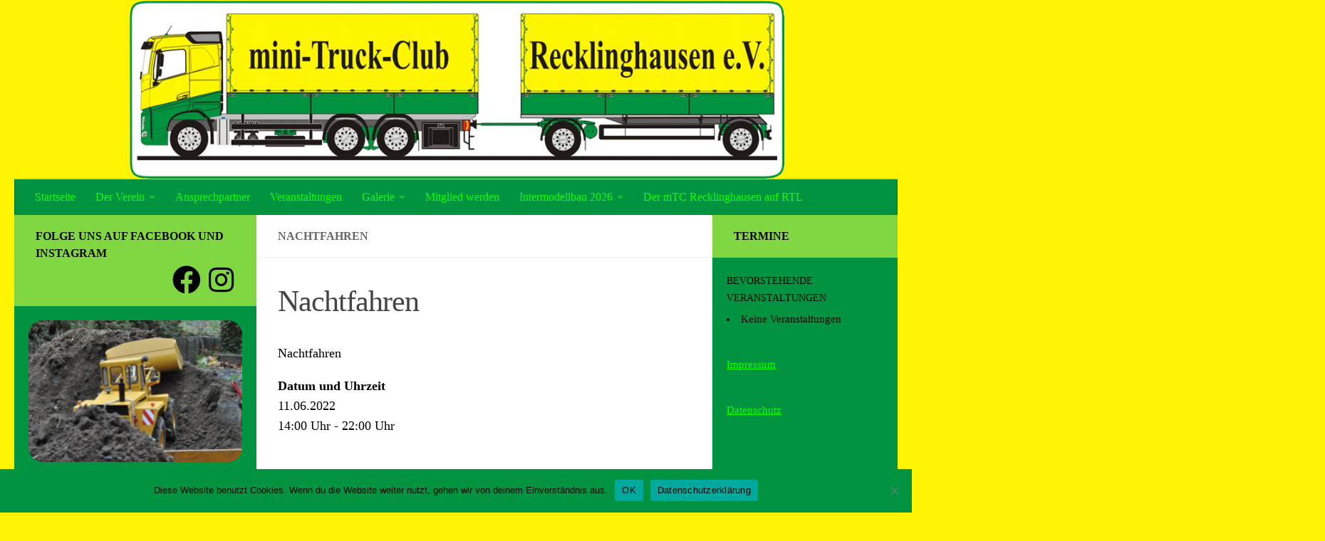

--- FILE ---
content_type: text/css
request_url: https://www.minitruckclub-recklinghausen.de/wp-content/themes/mini-truck-club-child-theme/style.css?ver=1.0
body_size: 43
content:
/*
Theme Name: Mini Truck Club Child Theme
Version: 1.0
Description: A child theme of Hueman
Template: hueman
Author: Administrator
*/
/* Your awesome customization starts here */

.site-title {
float: none;
}
